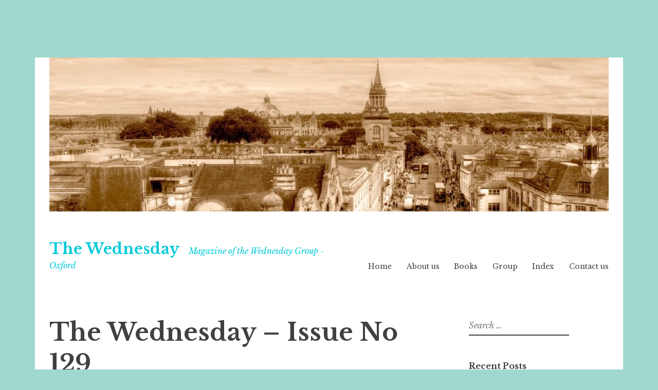

--- FILE ---
content_type: text/html; charset=UTF-8
request_url: https://www.thewednesdayoxford.com/2020/01/08/the-wednesday-issue-no-129/
body_size: 15585
content:
<!DOCTYPE html>
<html lang="en-GB">
<head>
<meta charset="UTF-8">
<meta name="viewport" content="width=device-width, initial-scale=1">
<link rel="profile" href="http://gmpg.org/xfn/11">
<link rel="pingback" href="https://www.thewednesdayoxford.com/xmlrpc.php">

<title>The Wednesday &#8211; Issue No 129 &#8211; The Wednesday</title>
<meta name='robots' content='max-image-preview:large' />
<link rel='dns-prefetch' href='//cdn.canvasjs.com' />
<link rel='dns-prefetch' href='//fonts.googleapis.com' />
<link rel="alternate" type="application/rss+xml" title="The Wednesday &raquo; Feed" href="https://www.thewednesdayoxford.com/feed/" />
<link rel="alternate" type="application/rss+xml" title="The Wednesday &raquo; Comments Feed" href="https://www.thewednesdayoxford.com/comments/feed/" />
<link rel="alternate" title="oEmbed (JSON)" type="application/json+oembed" href="https://www.thewednesdayoxford.com/wp-json/oembed/1.0/embed?url=https%3A%2F%2Fwww.thewednesdayoxford.com%2F2020%2F01%2F08%2Fthe-wednesday-issue-no-129%2F" />
<link rel="alternate" title="oEmbed (XML)" type="text/xml+oembed" href="https://www.thewednesdayoxford.com/wp-json/oembed/1.0/embed?url=https%3A%2F%2Fwww.thewednesdayoxford.com%2F2020%2F01%2F08%2Fthe-wednesday-issue-no-129%2F&#038;format=xml" />
<style id='wp-img-auto-sizes-contain-inline-css' type='text/css'>
img:is([sizes=auto i],[sizes^="auto," i]){contain-intrinsic-size:3000px 1500px}
/*# sourceURL=wp-img-auto-sizes-contain-inline-css */
</style>
<style id='wp-emoji-styles-inline-css' type='text/css'>

	img.wp-smiley, img.emoji {
		display: inline !important;
		border: none !important;
		box-shadow: none !important;
		height: 1em !important;
		width: 1em !important;
		margin: 0 0.07em !important;
		vertical-align: -0.1em !important;
		background: none !important;
		padding: 0 !important;
	}
/*# sourceURL=wp-emoji-styles-inline-css */
</style>
<style id='wp-block-library-inline-css' type='text/css'>
:root{
  --wp-block-synced-color:#7a00df;
  --wp-block-synced-color--rgb:122, 0, 223;
  --wp-bound-block-color:var(--wp-block-synced-color);
  --wp-editor-canvas-background:#ddd;
  --wp-admin-theme-color:#007cba;
  --wp-admin-theme-color--rgb:0, 124, 186;
  --wp-admin-theme-color-darker-10:#006ba1;
  --wp-admin-theme-color-darker-10--rgb:0, 107, 160.5;
  --wp-admin-theme-color-darker-20:#005a87;
  --wp-admin-theme-color-darker-20--rgb:0, 90, 135;
  --wp-admin-border-width-focus:2px;
}
@media (min-resolution:192dpi){
  :root{
    --wp-admin-border-width-focus:1.5px;
  }
}
.wp-element-button{
  cursor:pointer;
}

:root .has-very-light-gray-background-color{
  background-color:#eee;
}
:root .has-very-dark-gray-background-color{
  background-color:#313131;
}
:root .has-very-light-gray-color{
  color:#eee;
}
:root .has-very-dark-gray-color{
  color:#313131;
}
:root .has-vivid-green-cyan-to-vivid-cyan-blue-gradient-background{
  background:linear-gradient(135deg, #00d084, #0693e3);
}
:root .has-purple-crush-gradient-background{
  background:linear-gradient(135deg, #34e2e4, #4721fb 50%, #ab1dfe);
}
:root .has-hazy-dawn-gradient-background{
  background:linear-gradient(135deg, #faaca8, #dad0ec);
}
:root .has-subdued-olive-gradient-background{
  background:linear-gradient(135deg, #fafae1, #67a671);
}
:root .has-atomic-cream-gradient-background{
  background:linear-gradient(135deg, #fdd79a, #004a59);
}
:root .has-nightshade-gradient-background{
  background:linear-gradient(135deg, #330968, #31cdcf);
}
:root .has-midnight-gradient-background{
  background:linear-gradient(135deg, #020381, #2874fc);
}
:root{
  --wp--preset--font-size--normal:16px;
  --wp--preset--font-size--huge:42px;
}

.has-regular-font-size{
  font-size:1em;
}

.has-larger-font-size{
  font-size:2.625em;
}

.has-normal-font-size{
  font-size:var(--wp--preset--font-size--normal);
}

.has-huge-font-size{
  font-size:var(--wp--preset--font-size--huge);
}

.has-text-align-center{
  text-align:center;
}

.has-text-align-left{
  text-align:left;
}

.has-text-align-right{
  text-align:right;
}

.has-fit-text{
  white-space:nowrap !important;
}

#end-resizable-editor-section{
  display:none;
}

.aligncenter{
  clear:both;
}

.items-justified-left{
  justify-content:flex-start;
}

.items-justified-center{
  justify-content:center;
}

.items-justified-right{
  justify-content:flex-end;
}

.items-justified-space-between{
  justify-content:space-between;
}

.screen-reader-text{
  border:0;
  clip-path:inset(50%);
  height:1px;
  margin:-1px;
  overflow:hidden;
  padding:0;
  position:absolute;
  width:1px;
  word-wrap:normal !important;
}

.screen-reader-text:focus{
  background-color:#ddd;
  clip-path:none;
  color:#444;
  display:block;
  font-size:1em;
  height:auto;
  left:5px;
  line-height:normal;
  padding:15px 23px 14px;
  text-decoration:none;
  top:5px;
  width:auto;
  z-index:100000;
}
html :where(.has-border-color){
  border-style:solid;
}

html :where([style*=border-top-color]){
  border-top-style:solid;
}

html :where([style*=border-right-color]){
  border-right-style:solid;
}

html :where([style*=border-bottom-color]){
  border-bottom-style:solid;
}

html :where([style*=border-left-color]){
  border-left-style:solid;
}

html :where([style*=border-width]){
  border-style:solid;
}

html :where([style*=border-top-width]){
  border-top-style:solid;
}

html :where([style*=border-right-width]){
  border-right-style:solid;
}

html :where([style*=border-bottom-width]){
  border-bottom-style:solid;
}

html :where([style*=border-left-width]){
  border-left-style:solid;
}
html :where(img[class*=wp-image-]){
  height:auto;
  max-width:100%;
}
:where(figure){
  margin:0 0 1em;
}

html :where(.is-position-sticky){
  --wp-admin--admin-bar--position-offset:var(--wp-admin--admin-bar--height, 0px);
}

@media screen and (max-width:600px){
  html :where(.is-position-sticky){
    --wp-admin--admin-bar--position-offset:0px;
  }
}

/*# sourceURL=wp-block-library-inline-css */
</style><style id='global-styles-inline-css' type='text/css'>
:root{--wp--preset--aspect-ratio--square: 1;--wp--preset--aspect-ratio--4-3: 4/3;--wp--preset--aspect-ratio--3-4: 3/4;--wp--preset--aspect-ratio--3-2: 3/2;--wp--preset--aspect-ratio--2-3: 2/3;--wp--preset--aspect-ratio--16-9: 16/9;--wp--preset--aspect-ratio--9-16: 9/16;--wp--preset--color--black: #000000;--wp--preset--color--cyan-bluish-gray: #abb8c3;--wp--preset--color--white: #ffffff;--wp--preset--color--pale-pink: #f78da7;--wp--preset--color--vivid-red: #cf2e2e;--wp--preset--color--luminous-vivid-orange: #ff6900;--wp--preset--color--luminous-vivid-amber: #fcb900;--wp--preset--color--light-green-cyan: #7bdcb5;--wp--preset--color--vivid-green-cyan: #00d084;--wp--preset--color--pale-cyan-blue: #8ed1fc;--wp--preset--color--vivid-cyan-blue: #0693e3;--wp--preset--color--vivid-purple: #9b51e0;--wp--preset--gradient--vivid-cyan-blue-to-vivid-purple: linear-gradient(135deg,rgb(6,147,227) 0%,rgb(155,81,224) 100%);--wp--preset--gradient--light-green-cyan-to-vivid-green-cyan: linear-gradient(135deg,rgb(122,220,180) 0%,rgb(0,208,130) 100%);--wp--preset--gradient--luminous-vivid-amber-to-luminous-vivid-orange: linear-gradient(135deg,rgb(252,185,0) 0%,rgb(255,105,0) 100%);--wp--preset--gradient--luminous-vivid-orange-to-vivid-red: linear-gradient(135deg,rgb(255,105,0) 0%,rgb(207,46,46) 100%);--wp--preset--gradient--very-light-gray-to-cyan-bluish-gray: linear-gradient(135deg,rgb(238,238,238) 0%,rgb(169,184,195) 100%);--wp--preset--gradient--cool-to-warm-spectrum: linear-gradient(135deg,rgb(74,234,220) 0%,rgb(151,120,209) 20%,rgb(207,42,186) 40%,rgb(238,44,130) 60%,rgb(251,105,98) 80%,rgb(254,248,76) 100%);--wp--preset--gradient--blush-light-purple: linear-gradient(135deg,rgb(255,206,236) 0%,rgb(152,150,240) 100%);--wp--preset--gradient--blush-bordeaux: linear-gradient(135deg,rgb(254,205,165) 0%,rgb(254,45,45) 50%,rgb(107,0,62) 100%);--wp--preset--gradient--luminous-dusk: linear-gradient(135deg,rgb(255,203,112) 0%,rgb(199,81,192) 50%,rgb(65,88,208) 100%);--wp--preset--gradient--pale-ocean: linear-gradient(135deg,rgb(255,245,203) 0%,rgb(182,227,212) 50%,rgb(51,167,181) 100%);--wp--preset--gradient--electric-grass: linear-gradient(135deg,rgb(202,248,128) 0%,rgb(113,206,126) 100%);--wp--preset--gradient--midnight: linear-gradient(135deg,rgb(2,3,129) 0%,rgb(40,116,252) 100%);--wp--preset--font-size--small: 13px;--wp--preset--font-size--medium: 20px;--wp--preset--font-size--large: 36px;--wp--preset--font-size--x-large: 42px;--wp--preset--spacing--20: 0.44rem;--wp--preset--spacing--30: 0.67rem;--wp--preset--spacing--40: 1rem;--wp--preset--spacing--50: 1.5rem;--wp--preset--spacing--60: 2.25rem;--wp--preset--spacing--70: 3.38rem;--wp--preset--spacing--80: 5.06rem;--wp--preset--shadow--natural: 6px 6px 9px rgba(0, 0, 0, 0.2);--wp--preset--shadow--deep: 12px 12px 50px rgba(0, 0, 0, 0.4);--wp--preset--shadow--sharp: 6px 6px 0px rgba(0, 0, 0, 0.2);--wp--preset--shadow--outlined: 6px 6px 0px -3px rgb(255, 255, 255), 6px 6px rgb(0, 0, 0);--wp--preset--shadow--crisp: 6px 6px 0px rgb(0, 0, 0);}:where(.is-layout-flex){gap: 0.5em;}:where(.is-layout-grid){gap: 0.5em;}body .is-layout-flex{display: flex;}.is-layout-flex{flex-wrap: wrap;align-items: center;}.is-layout-flex > :is(*, div){margin: 0;}body .is-layout-grid{display: grid;}.is-layout-grid > :is(*, div){margin: 0;}:where(.wp-block-columns.is-layout-flex){gap: 2em;}:where(.wp-block-columns.is-layout-grid){gap: 2em;}:where(.wp-block-post-template.is-layout-flex){gap: 1.25em;}:where(.wp-block-post-template.is-layout-grid){gap: 1.25em;}.has-black-color{color: var(--wp--preset--color--black) !important;}.has-cyan-bluish-gray-color{color: var(--wp--preset--color--cyan-bluish-gray) !important;}.has-white-color{color: var(--wp--preset--color--white) !important;}.has-pale-pink-color{color: var(--wp--preset--color--pale-pink) !important;}.has-vivid-red-color{color: var(--wp--preset--color--vivid-red) !important;}.has-luminous-vivid-orange-color{color: var(--wp--preset--color--luminous-vivid-orange) !important;}.has-luminous-vivid-amber-color{color: var(--wp--preset--color--luminous-vivid-amber) !important;}.has-light-green-cyan-color{color: var(--wp--preset--color--light-green-cyan) !important;}.has-vivid-green-cyan-color{color: var(--wp--preset--color--vivid-green-cyan) !important;}.has-pale-cyan-blue-color{color: var(--wp--preset--color--pale-cyan-blue) !important;}.has-vivid-cyan-blue-color{color: var(--wp--preset--color--vivid-cyan-blue) !important;}.has-vivid-purple-color{color: var(--wp--preset--color--vivid-purple) !important;}.has-black-background-color{background-color: var(--wp--preset--color--black) !important;}.has-cyan-bluish-gray-background-color{background-color: var(--wp--preset--color--cyan-bluish-gray) !important;}.has-white-background-color{background-color: var(--wp--preset--color--white) !important;}.has-pale-pink-background-color{background-color: var(--wp--preset--color--pale-pink) !important;}.has-vivid-red-background-color{background-color: var(--wp--preset--color--vivid-red) !important;}.has-luminous-vivid-orange-background-color{background-color: var(--wp--preset--color--luminous-vivid-orange) !important;}.has-luminous-vivid-amber-background-color{background-color: var(--wp--preset--color--luminous-vivid-amber) !important;}.has-light-green-cyan-background-color{background-color: var(--wp--preset--color--light-green-cyan) !important;}.has-vivid-green-cyan-background-color{background-color: var(--wp--preset--color--vivid-green-cyan) !important;}.has-pale-cyan-blue-background-color{background-color: var(--wp--preset--color--pale-cyan-blue) !important;}.has-vivid-cyan-blue-background-color{background-color: var(--wp--preset--color--vivid-cyan-blue) !important;}.has-vivid-purple-background-color{background-color: var(--wp--preset--color--vivid-purple) !important;}.has-black-border-color{border-color: var(--wp--preset--color--black) !important;}.has-cyan-bluish-gray-border-color{border-color: var(--wp--preset--color--cyan-bluish-gray) !important;}.has-white-border-color{border-color: var(--wp--preset--color--white) !important;}.has-pale-pink-border-color{border-color: var(--wp--preset--color--pale-pink) !important;}.has-vivid-red-border-color{border-color: var(--wp--preset--color--vivid-red) !important;}.has-luminous-vivid-orange-border-color{border-color: var(--wp--preset--color--luminous-vivid-orange) !important;}.has-luminous-vivid-amber-border-color{border-color: var(--wp--preset--color--luminous-vivid-amber) !important;}.has-light-green-cyan-border-color{border-color: var(--wp--preset--color--light-green-cyan) !important;}.has-vivid-green-cyan-border-color{border-color: var(--wp--preset--color--vivid-green-cyan) !important;}.has-pale-cyan-blue-border-color{border-color: var(--wp--preset--color--pale-cyan-blue) !important;}.has-vivid-cyan-blue-border-color{border-color: var(--wp--preset--color--vivid-cyan-blue) !important;}.has-vivid-purple-border-color{border-color: var(--wp--preset--color--vivid-purple) !important;}.has-vivid-cyan-blue-to-vivid-purple-gradient-background{background: var(--wp--preset--gradient--vivid-cyan-blue-to-vivid-purple) !important;}.has-light-green-cyan-to-vivid-green-cyan-gradient-background{background: var(--wp--preset--gradient--light-green-cyan-to-vivid-green-cyan) !important;}.has-luminous-vivid-amber-to-luminous-vivid-orange-gradient-background{background: var(--wp--preset--gradient--luminous-vivid-amber-to-luminous-vivid-orange) !important;}.has-luminous-vivid-orange-to-vivid-red-gradient-background{background: var(--wp--preset--gradient--luminous-vivid-orange-to-vivid-red) !important;}.has-very-light-gray-to-cyan-bluish-gray-gradient-background{background: var(--wp--preset--gradient--very-light-gray-to-cyan-bluish-gray) !important;}.has-cool-to-warm-spectrum-gradient-background{background: var(--wp--preset--gradient--cool-to-warm-spectrum) !important;}.has-blush-light-purple-gradient-background{background: var(--wp--preset--gradient--blush-light-purple) !important;}.has-blush-bordeaux-gradient-background{background: var(--wp--preset--gradient--blush-bordeaux) !important;}.has-luminous-dusk-gradient-background{background: var(--wp--preset--gradient--luminous-dusk) !important;}.has-pale-ocean-gradient-background{background: var(--wp--preset--gradient--pale-ocean) !important;}.has-electric-grass-gradient-background{background: var(--wp--preset--gradient--electric-grass) !important;}.has-midnight-gradient-background{background: var(--wp--preset--gradient--midnight) !important;}.has-small-font-size{font-size: var(--wp--preset--font-size--small) !important;}.has-medium-font-size{font-size: var(--wp--preset--font-size--medium) !important;}.has-large-font-size{font-size: var(--wp--preset--font-size--large) !important;}.has-x-large-font-size{font-size: var(--wp--preset--font-size--x-large) !important;}
/*# sourceURL=global-styles-inline-css */
</style>
<style id='core-block-supports-inline-css' type='text/css'>
/**
 * Core styles: block-supports
 */

/*# sourceURL=core-block-supports-inline-css */
</style>

<style id='classic-theme-styles-inline-css' type='text/css'>
/**
 * These rules are needed for backwards compatibility.
 * They should match the button element rules in the base theme.json file.
 */
.wp-block-button__link {
	color: #ffffff;
	background-color: #32373c;
	border-radius: 9999px; /* 100% causes an oval, but any explicit but really high value retains the pill shape. */

	/* This needs a low specificity so it won't override the rules from the button element if defined in theme.json. */
	box-shadow: none;
	text-decoration: none;

	/* The extra 2px are added to size solids the same as the outline versions.*/
	padding: calc(0.667em + 2px) calc(1.333em + 2px);

	font-size: 1.125em;
}

.wp-block-file__button {
	background: #32373c;
	color: #ffffff;
	text-decoration: none;
}

/*# sourceURL=/wp-includes/css/classic-themes.css */
</style>
<link rel='stylesheet' id='ssb-front-css-css' href='https://www.thewednesdayoxford.com/wp-content/plugins/simple-social-buttons/assets/css/front.css?ver=6.2.0' type='text/css' media='all' />
<link rel='stylesheet' id='dashicons-css' href='https://www.thewednesdayoxford.com/wp-includes/css/dashicons.css?ver=6.9' type='text/css' media='all' />
<link rel='stylesheet' id='admin-bar-css' href='https://www.thewednesdayoxford.com/wp-includes/css/admin-bar.css?ver=6.9' type='text/css' media='all' />
<style id='admin-bar-inline-css' type='text/css'>

    .canvasjs-chart-credit{
        display: none !important;
    }
    #vtrtsFreeChart canvas {
    border-radius: 6px;
}

.vtrts-free-adminbar-weekly-title {
    font-weight: bold;
    font-size: 14px;
    color: #fff;
    margin-bottom: 6px;
}

        #wpadminbar #wp-admin-bar-vtrts_free_top_button .ab-icon:before {
            content: "\f185";
            color: #1DAE22;
            top: 3px;
        }
    #wp-admin-bar-vtrts_pro_top_button .ab-item {
        min-width: 180px;
    }
    .vtrts-free-adminbar-dropdown {
        min-width: 420px ;
        padding: 18px 18px 12px 18px;
        background: #23282d;
        color: #fff;
        border-radius: 8px;
        box-shadow: 0 4px 24px rgba(0,0,0,0.15);
        margin-top: 10px;
    }
    .vtrts-free-adminbar-grid {
        display: grid;
        grid-template-columns: 1fr 1fr;
        gap: 18px 18px; /* row-gap column-gap */
        margin-bottom: 18px;
    }
    .vtrts-free-adminbar-card {
        background: #2c3338;
        border-radius: 8px;
        padding: 18px 18px 12px 18px;
        box-shadow: 0 2px 8px rgba(0,0,0,0.07);
        display: flex;
        flex-direction: column;
        align-items: flex-start;
    }
    /* Extra margin for the right column */
    .vtrts-free-adminbar-card:nth-child(2),
    .vtrts-free-adminbar-card:nth-child(4) {
        margin-left: 10px !important;
        padding-left: 10px !important;
                padding-top: 6px !important;

        margin-right: 10px !important;
        padding-right : 10px !important;
        margin-top: 10px !important;
    }
    .vtrts-free-adminbar-card:nth-child(1),
    .vtrts-free-adminbar-card:nth-child(3) {
        margin-left: 10px !important;
        padding-left: 10px !important;
                padding-top: 6px !important;

        margin-top: 10px !important;
                padding-right : 10px !important;

    }
    /* Extra margin for the bottom row */
    .vtrts-free-adminbar-card:nth-child(3),
    .vtrts-free-adminbar-card:nth-child(4) {
        margin-top: 6px !important;
        padding-top: 6px !important;
        margin-top: 10px !important;
    }
    .vtrts-free-adminbar-card-title {
        font-size: 14px;
        font-weight: 800;
        margin-bottom: 6px;
        color: #fff;
    }
    .vtrts-free-adminbar-card-value {
        font-size: 22px;
        font-weight: bold;
        color: #1DAE22;
        margin-bottom: 4px;
    }
    .vtrts-free-adminbar-card-sub {
        font-size: 12px;
        color: #aaa;
    }
    .vtrts-free-adminbar-btn-wrap {
        text-align: center;
        margin-top: 8px;
    }

    #wp-admin-bar-vtrts_free_top_button .ab-item{
    min-width: 80px !important;
        padding: 0px !important;
    .vtrts-free-adminbar-btn {
        display: inline-block;
        background: #1DAE22;
        color: #fff !important;
        font-weight: bold;
        padding: 8px 28px;
        border-radius: 6px;
        text-decoration: none;
        font-size: 15px;
        transition: background 0.2s;
        margin-top: 8px;
    }
    .vtrts-free-adminbar-btn:hover {
        background: #15991b;
        color: #fff !important;
    }

    .vtrts-free-adminbar-dropdown-wrap { min-width: 0; padding: 0; }
    #wpadminbar #wp-admin-bar-vtrts_free_top_button .vtrts-free-adminbar-dropdown { display: none; position: absolute; left: 0; top: 100%; z-index: 99999; }
    #wpadminbar #wp-admin-bar-vtrts_free_top_button:hover .vtrts-free-adminbar-dropdown { display: block; }
    
        .ab-empty-item #wp-admin-bar-vtrts_free_top_button-default .ab-empty-item{
    height:0px !important;
    padding :0px !important;
     }
            #wpadminbar .quicklinks .ab-empty-item{
        padding:0px !important;
    }
    .vtrts-free-adminbar-dropdown {
    min-width: 420px;
    padding: 18px 18px 12px 18px;
    background: #23282d;
    color: #fff;
    border-radius: 12px; /* more rounded */
    box-shadow: 0 8px 32px rgba(0,0,0,0.25); /* deeper shadow */
    margin-top: 10px;
}

.vtrts-free-adminbar-btn-wrap {
    text-align: center;
    margin-top: 18px; /* more space above */
}

.vtrts-free-adminbar-btn {
    display: inline-block;
    background: #1DAE22;
    color: #fff !important;
    font-weight: bold;
    padding: 5px 22px;
    border-radius: 8px;
    text-decoration: none;
    font-size: 17px;
    transition: background 0.2s, box-shadow 0.2s;
    margin-top: 8px;
    box-shadow: 0 2px 8px rgba(29,174,34,0.15);
    text-align: center;
    line-height: 1.6;
    
}
.vtrts-free-adminbar-btn:hover {
    background: #15991b;
    color: #fff !important;
    box-shadow: 0 4px 16px rgba(29,174,34,0.25);
}
    


/*# sourceURL=admin-bar-inline-css */
</style>
<link rel='stylesheet' id='libre-style-css' href='https://www.thewednesdayoxford.com/wp-content/themes/libre/style.css?ver=6.9' type='text/css' media='all' />
<link rel='stylesheet' id='libre-libre-css' href='https://fonts.googleapis.com/css?family=Libre+Baskerville%3A400%2C400italic%2C700&#038;subset=latin%2Clatin-ext' type='text/css' media='all' />
<script type="text/javascript" id="ahc_front_js-js-extra">
/* <![CDATA[ */
var ahc_ajax_front = {"ajax_url":"https://www.thewednesdayoxford.com/wp-admin/admin-ajax.php","plugin_url":"https://www.thewednesdayoxford.com/wp-content/plugins/visitors-traffic-real-time-statistics/","page_id":"883","page_title":"The Wednesday \u2013 Issue No 129","post_type":"post"};
//# sourceURL=ahc_front_js-js-extra
/* ]]> */
</script>
<script type="text/javascript" src="https://www.thewednesdayoxford.com/wp-content/plugins/visitors-traffic-real-time-statistics/js/front.js?ver=6.9" id="ahc_front_js-js"></script>
<script type="text/javascript" src="https://www.thewednesdayoxford.com/wp-includes/js/jquery/jquery.js?ver=3.7.1" id="jquery-core-js"></script>
<script type="text/javascript" src="https://www.thewednesdayoxford.com/wp-includes/js/jquery/jquery-migrate.js?ver=3.4.1" id="jquery-migrate-js"></script>
<link rel="https://api.w.org/" href="https://www.thewednesdayoxford.com/wp-json/" /><link rel="alternate" title="JSON" type="application/json" href="https://www.thewednesdayoxford.com/wp-json/wp/v2/posts/883" /><link rel="EditURI" type="application/rsd+xml" title="RSD" href="https://www.thewednesdayoxford.com/xmlrpc.php?rsd" />
<meta name="generator" content="WordPress 6.9" />
<link rel="canonical" href="https://www.thewednesdayoxford.com/2020/01/08/the-wednesday-issue-no-129/" />
<link rel='shortlink' href='https://www.thewednesdayoxford.com/?p=883' />
<style type="text/css" id="simple-css-output">.entry-meta .byline{visibility:hidden}</style> <style media="screen">

		.simplesocialbuttons.simplesocialbuttons_inline .ssb-fb-like, .simplesocialbuttons.simplesocialbuttons_inline amp-facebook-like {
	  margin: ;
	}
		 /*inline margin*/
	
	
	
	
	
	
			 .simplesocialbuttons.simplesocialbuttons_inline.simplesocial-simple-icons button{
		 margin: ;
	 }

			 /*margin-digbar*/

	
	
	
	
	
	
	
</style>

<!-- Open Graph Meta Tags generated by Simple Social Buttons 6.2.0 -->
<meta property="og:title" content="The Wednesday &#8211; Issue No 129 - The Wednesday" />
<meta property="og:type" content="article" />
<meta property="og:url" content="https://www.thewednesdayoxford.com/2020/01/08/the-wednesday-issue-no-129/" />
<meta property="og:site_name" content="The Wednesday" />
<meta name="twitter:card" content="summary_large_image" />
<meta name="twitter:title" content="The Wednesday &#8211; Issue No 129 - The Wednesday" />
<!-- Analytics by WP Statistics - https://wp-statistics.com -->
<style type="text/css">.recentcomments a{display:inline !important;padding:0 !important;margin:0 !important;}</style>	<style type="text/css">
			.site-title a,
		.site-description {
			color: #06cad8;
		}
		</style>
	<style type="text/css" id="custom-background-css">
body.custom-background { background-color: #a0d8cf; }
</style>
	<link rel="icon" href="https://www.thewednesdayoxford.com/wp-content/uploads/2019/03/cropped-cropped-Philo-cave-1-32x32.jpg" sizes="32x32" />
<link rel="icon" href="https://www.thewednesdayoxford.com/wp-content/uploads/2019/03/cropped-cropped-Philo-cave-1-192x192.jpg" sizes="192x192" />
<link rel="apple-touch-icon" href="https://www.thewednesdayoxford.com/wp-content/uploads/2019/03/cropped-cropped-Philo-cave-1-180x180.jpg" />
<meta name="msapplication-TileImage" content="https://www.thewednesdayoxford.com/wp-content/uploads/2019/03/cropped-cropped-Philo-cave-1-270x270.jpg" />
		<style type="text/css" id="wp-custom-css">
			.entry-meta .byline{visibility:hidden}		</style>
		<link rel='stylesheet' id='pdfemb_embed_pdf_css-css' href='https://www.thewednesdayoxford.com/wp-content/plugins/pdf-embedder/assets/css/pdfemb.css?ver=1766946464' type='text/css' media='all' />
</head>

<body class="wp-singular post-template-default single single-post postid-883 single-format-standard custom-background wp-theme-libre singular">
<div id="page" class="hfeed site">
	<a class="skip-link screen-reader-text" href="#content">Skip to content</a>
		<a href="https://www.thewednesdayoxford.com/" rel="home">
		<img src="https://www.thewednesdayoxford.com/wp-content/uploads/2019/03/cropped-Oxford.jpg" width="1088" height="300" alt="" class="custom-header">
	</a>
		<header id="masthead" class="site-header" role="banner">
		<div class="site-branding">
										<p class="site-title"><a href="https://www.thewednesdayoxford.com/" rel="home">The Wednesday</a></p>
								<p class="site-description">Magazine of the Wednesday Group -Oxford</p>
					</div><!-- .site-branding -->

		<nav id="site-navigation" class="main-navigation" role="navigation">
			<button class="menu-toggle" aria-controls="primary-menu" aria-expanded="false">Menu</button>
			<div class="menu-home-container"><ul id="primary-menu" class="menu"><li id="menu-item-606" class="menu-item menu-item-type-custom menu-item-object-custom menu-item-home menu-item-606"><a href="https://www.thewednesdayoxford.com">Home</a></li>
<li id="menu-item-607" class="menu-item menu-item-type-post_type menu-item-object-page menu-item-607"><a href="https://www.thewednesdayoxford.com/about-us/">About us</a></li>
<li id="menu-item-647" class="menu-item menu-item-type-post_type menu-item-object-page menu-item-647"><a href="https://www.thewednesdayoxford.com/the-wednesday-books/">Books</a></li>
<li id="menu-item-644" class="menu-item menu-item-type-post_type menu-item-object-page menu-item-644"><a href="https://www.thewednesdayoxford.com/the-wednesday-group/">Group</a></li>
<li id="menu-item-699" class="menu-item menu-item-type-post_type menu-item-object-page menu-item-699"><a href="https://www.thewednesdayoxford.com/index-of-issues/">Index</a></li>
<li id="menu-item-1042" class="menu-item menu-item-type-post_type menu-item-object-page menu-item-1042"><a href="https://www.thewednesdayoxford.com/contact-us/">Contact us</a></li>
</ul></div>		</nav><!-- #site-navigation -->

	</header><!-- #masthead -->

	<div id="content" class="site-content">

	<div id="primary" class="content-area">
		<main id="main" class="site-main" role="main">

		
			
<article id="post-883" class="post-883 post type-post status-publish format-standard hentry category-the-wednesday-2020">
	<header class="entry-header">
		<h1 class="entry-title">The Wednesday &#8211; Issue No 129</h1>
		<div class="entry-meta">
			<span class="posted-on">Posted on <a href="https://www.thewednesdayoxford.com/2020/01/08/the-wednesday-issue-no-129/" rel="bookmark"><time class="entry-date published" datetime="2020-01-08T00:01:56+00:00">8 January 2020</time><time class="updated" datetime="2024-07-11T16:51:23+00:00">11 July 2024</time></a></span><span class="byline"> by <span class="author vcard"><a class="url fn n" href="https://www.thewednesdayoxford.com/author/thewednesdayoxford_p4joqs/">thewednesdayoxford_p4joqs</a></span></span>		</div><!-- .entry-meta -->
	</header><!-- .entry-header -->

	<div class="entry-content">
		<a href="https://www.thewednesdayoxford.com/wp-content/uploads/2020/01/Wed-129.pdf" class="pdfemb-viewer" style="" data-width="max" data-height="max" data-toolbar="bottom" data-toolbar-fixed="on">Wed 129</a>
<div class="simplesocialbuttons simplesocial-simple-icons simplesocialbuttons_inline simplesocialbuttons-align-left post-883 post  simplesocialbuttons-inline-no-animation">
<div class="fb-like ssb-fb-like" aria-label="Facebook Like" data-href="https://www.thewednesdayoxford.com/2020/01/08/the-wednesday-issue-no-129/" data-layout="button_count" data-action="like" data-size="small" data-show-faces="false" data-share="false"></div>
 <button  onClick="javascript:window.print();return false;" aria-label="Print The Post" class=" ssb_print-icon simplesocial-email-share"  rel="nofollow"  target="_blank" >
								<span class="icon"> <svg xmlns="http://www.w3.org/2000/svg" xmlns:xlink="http://www.w3.org/1999/xlink" version="1.1" id="Layer_1" x="0px" y="0px" width="16px" height="13.7px" viewBox="-1296.9 1876.4 16 13.7" enable-background="new -1296.9 1876.4 16 13.7" xml:space="preserve"><g>
								<path fill="#FFFFFF" d="M-1288.9,1879.7c2.3,0,4.6,0,6.9,0c0.4,0,0.7,0.1,0.9,0.5c0.1,0.2,0.1,0.4,0.1,0.6c0,1.7,0,3.4,0,5.1   c0,0.7-0.4,1.1-1.1,1c-0.6,0-1.2,0-1.8,0c-0.1,0-0.2,0-0.2,0.2c0,0.7,0,1.4,0,2c0,0.6-0.4,1-1,1c-0.1,0-0.3,0-0.4,0   c-2.5,0-4.9,0-7.4,0c-0.3,0-0.5,0-0.8-0.1c-0.3-0.2-0.5-0.5-0.5-0.9c0-0.7,0-1.4,0-2c0-0.2-0.1-0.2-0.2-0.2c-0.6,0-1.2,0-1.7,0   c-0.7,0-1-0.4-1-1c0-1.7,0-3.4,0-5.1c0-0.4,0.2-0.8,0.6-0.9c0.2-0.1,0.3-0.1,0.5-0.1C-1293.5,1879.7-1291.2,1879.7-1288.9,1879.7z    M-1288.9,1884.9C-1288.9,1884.9-1288.9,1884.9-1288.9,1884.9c-1.4,0-2.8,0-4.2,0c-0.1,0-0.2,0-0.2,0.2c0,0.3,0,0.7,0,1   c0,1,0,2,0,3c0,0.3,0.1,0.4,0.4,0.4c2.5,0,5.1,0,7.6,0c0.1,0,0.3,0,0.4,0c0.2,0,0.3-0.2,0.3-0.3c0-1.3,0-2.7,0-4   c0-0.2,0-0.2-0.2-0.2C-1286.1,1884.9-1287.5,1884.9-1288.9,1884.9z M-1284.2,1882.4c0.4,0,0.7-0.3,0.7-0.7c0-0.4-0.3-0.7-0.8-0.7   c-0.4,0-0.7,0.3-0.7,0.7C-1284.9,1882.1-1284.6,1882.4-1284.2,1882.4z"/>
								<path fill="#FFFFFF" d="M-1283.9,1879c-0.2,0-0.4,0-0.5,0c-3.1,0-6.2,0-9.3,0c-0.1,0-0.2,0-0.2-0.2c0-0.5,0-1,0-1.5   c0-0.5,0.4-1,0.9-1c0.1,0,0.2,0,0.3,0c2.6,0,5.2,0,7.8,0c0.6,0,1,0.4,1,1c0,0.5,0,0.9,0,1.4   C-1283.9,1878.9-1283.9,1879-1283.9,1879z"/>
								<path fill="#FFFFFF" d="M-1291.9,1886.9c0-0.2,0-0.4,0-0.6c2,0,4,0,6,0c0,0.2,0,0.4,0,0.6   C-1287.9,1886.9-1289.9,1886.9-1291.9,1886.9z"/>
								<path fill="#FFFFFF" d="M-1289.6,1888.2c-0.7,0-1.4,0-2.1,0c-0.1,0-0.2,0-0.2-0.2c0-0.1,0-0.2,0-0.3c0-0.1,0-0.2,0.2-0.2   c0.1,0,0.2,0,0.3,0c1.3,0,2.6,0,3.9,0c0.3,0,0.3,0,0.3,0.3c0,0.4,0,0.4-0.4,0.4C-1288.3,1888.2-1288.9,1888.2-1289.6,1888.2   C-1289.6,1888.2-1289.6,1888.2-1289.6,1888.2z"/>
								</g></svg></span>
								<span class="simplesocialtxt">Print</span>
								</button>
 <button  onClick="javascript:window.location.href = this.dataset.href;return false;" class="ssb_email-icon simplesocial-email-share" aria-label="Share through Email"  rel="nofollow"  target="_blank"  data-href="mailto:?subject=The Wednesday %E2%80%93 Issue No 129&body=https://www.thewednesdayoxford.com/2020/01/08/the-wednesday-issue-no-129/">
								<span class="icon"> <svg version="1.1" id="Layer_1" xmlns="http://www.w3.org/2000/svg" xmlns:xlink="http://www.w3.org/1999/xlink" x="0px" y="0px" width="16px" height="11.9px" viewBox="-1214.1 1563.9 16 11.9" enable-background="new -1214.1 1563.9 16 11.9" xml:space="preserve">
								<path  d="M-1214.1,1565.2v1l8,4l8-4v-1c0-0.7-0.6-1.3-1.3-1.3h-13.4C-1213.5,1563.9-1214.1,1564.4-1214.1,1565.2z M-1214.1,1567.4v7.1c0,0.7,0.6,1.3,1.3,1.3h13.4c0.7,0,1.3-0.6,1.3-1.3v-7.1l-8,4L-1214.1,1567.4z"/> </svg> </span>
								<span class="simplesocialtxt">Email</span>
								</button>
<button class="ssb_tweet-icon"  rel="nofollow"  target="_blank"  aria-label="Twitter Share" data-href="https://twitter.com/intent/tweet?text=The Wednesday %E2%80%93 Issue No 129&url=https://www.thewednesdayoxford.com/2020/01/08/the-wednesday-issue-no-129/" onClick="javascript:window.open(this.dataset.href, '', 'menubar=no,toolbar=no,resizable=yes,scrollbars=yes,height=600,width=600');return false;">
						<span class="icon"><svg viewBox="0 0 16 14" fill="none" xmlns="http://www.w3.org/2000/svg"><path d="M4.9 0H0L5.782 7.7098L0.315 14H2.17L6.6416 8.8557L10.5 14H15.4L9.3744 5.9654L14.56 0H12.705L8.5148 4.8202L4.9 0ZM11.2 12.6L2.8 1.4H4.2L12.6 12.6H11.2Z" fill="#fff"/></svg></span><i class="simplesocialtxt">Post </i></button>
</div>
			</div><!-- .entry-content -->

	<footer class="entry-footer">
		<span class="cat-links">Posted in <a href="https://www.thewednesdayoxford.com/category/the-wednesday-2020/" rel="category tag">The Wednesday 2020</a></span>	</footer><!-- .entry-footer -->
</article><!-- #post-## -->


			
	<nav class="navigation post-navigation" aria-label="Posts">
		<h2 class="screen-reader-text">Post navigation</h2>
		<div class="nav-links"><div class="nav-previous"><a href="https://www.thewednesdayoxford.com/2020/01/01/the-wednesday-issue-no-128/" rel="prev"><span class="meta-nav">Previous Post</span> The Wednesday &#8211; Issue No 128</a></div><div class="nav-next"><a href="https://www.thewednesdayoxford.com/2020/01/15/the-wednesday-issue-no-130/" rel="next"><span class="meta-nav">Next Post</span> The Wednesday &#8211; Issue No 130</a></div></div>
	</nav>
			
		
		</main><!-- #main -->
	</div><!-- #primary -->


<div id="secondary" class="widget-area" role="complementary">
	<aside id="search-2" class="widget widget_search"><form role="search" method="get" class="search-form" action="https://www.thewednesdayoxford.com/">
				<label>
					<span class="screen-reader-text">Search for:</span>
					<input type="search" class="search-field" placeholder="Search &hellip;" value="" name="s" />
				</label>
				<input type="submit" class="search-submit" value="Search" />
			</form></aside>
		<aside id="recent-posts-2" class="widget widget_recent_entries">
		<h2 class="widget-title">Recent Posts</h2>
		<ul>
											<li>
					<a href="https://www.thewednesdayoxford.com/2025/12/03/the-wednesday-issue-no-209/">The Wednesday &#8211; Issue No 209</a>
									</li>
											<li>
					<a href="https://www.thewednesdayoxford.com/2025/11/05/the-wednesday-issue-no-208/">The Wednesday &#8211; Issue No 208</a>
									</li>
											<li>
					<a href="https://www.thewednesdayoxford.com/2025/10/01/the-wednesday-issue-no-207/">The Wednesday &#8211; Issue No 207</a>
									</li>
											<li>
					<a href="https://www.thewednesdayoxford.com/2025/09/03/the-wednesday-issue-no-206/">The Wednesday &#8211; Issue No 206</a>
									</li>
											<li>
					<a href="https://www.thewednesdayoxford.com/2025/08/06/the-wednesday-issue-no-205/">The Wednesday &#8211; Issue No 205</a>
									</li>
											<li>
					<a href="https://www.thewednesdayoxford.com/2025/07/02/the-wednesday-issue-no-204/">The Wednesday &#8211; Issue No 204</a>
									</li>
											<li>
					<a href="https://www.thewednesdayoxford.com/2025/06/04/the-wednesday-issue-no-203/">The Wednesday &#8211; Issue No 203</a>
									</li>
											<li>
					<a href="https://www.thewednesdayoxford.com/2025/05/07/the-wednesday-issue-no-202/">The Wednesday &#8211; Issue No 202</a>
									</li>
											<li>
					<a href="https://www.thewednesdayoxford.com/2025/04/02/the-wednesday-issue-no-201/">The Wednesday &#8211; Issue No 201</a>
									</li>
											<li>
					<a href="https://www.thewednesdayoxford.com/2025/03/05/the-wednesday-issue-no-200/">The Wednesday &#8211; Issue No 200</a>
									</li>
					</ul>

		</aside><aside id="recent-comments-2" class="widget widget_recent_comments"><h2 class="widget-title">Recent Comments</h2><ul id="recentcomments"></ul></aside><aside id="archives-2" class="widget widget_archive"><h2 class="widget-title">Archives</h2>		<label class="screen-reader-text" for="archives-dropdown-2">Archives</label>
		<select id="archives-dropdown-2" name="archive-dropdown">
			
			<option value="">Select Month</option>
				<option value='https://www.thewednesdayoxford.com/2025/12/'> December 2025 &nbsp;(1)</span></option>
	<option value='https://www.thewednesdayoxford.com/2025/11/'> November 2025 &nbsp;(1)</span></option>
	<option value='https://www.thewednesdayoxford.com/2025/10/'> October 2025 &nbsp;(1)</span></option>
	<option value='https://www.thewednesdayoxford.com/2025/09/'> September 2025 &nbsp;(1)</span></option>
	<option value='https://www.thewednesdayoxford.com/2025/08/'> August 2025 &nbsp;(1)</span></option>
	<option value='https://www.thewednesdayoxford.com/2025/07/'> July 2025 &nbsp;(1)</span></option>
	<option value='https://www.thewednesdayoxford.com/2025/06/'> June 2025 &nbsp;(1)</span></option>
	<option value='https://www.thewednesdayoxford.com/2025/05/'> May 2025 &nbsp;(1)</span></option>
	<option value='https://www.thewednesdayoxford.com/2025/04/'> April 2025 &nbsp;(1)</span></option>
	<option value='https://www.thewednesdayoxford.com/2025/03/'> March 2025 &nbsp;(1)</span></option>
	<option value='https://www.thewednesdayoxford.com/2025/02/'> February 2025 &nbsp;(1)</span></option>
	<option value='https://www.thewednesdayoxford.com/2025/01/'> January 2025 &nbsp;(1)</span></option>
	<option value='https://www.thewednesdayoxford.com/2024/12/'> December 2024 &nbsp;(1)</span></option>
	<option value='https://www.thewednesdayoxford.com/2024/11/'> November 2024 &nbsp;(1)</span></option>
	<option value='https://www.thewednesdayoxford.com/2024/10/'> October 2024 &nbsp;(1)</span></option>
	<option value='https://www.thewednesdayoxford.com/2024/09/'> September 2024 &nbsp;(1)</span></option>
	<option value='https://www.thewednesdayoxford.com/2024/08/'> August 2024 &nbsp;(1)</span></option>
	<option value='https://www.thewednesdayoxford.com/2024/07/'> July 2024 &nbsp;(1)</span></option>
	<option value='https://www.thewednesdayoxford.com/2024/06/'> June 2024 &nbsp;(1)</span></option>
	<option value='https://www.thewednesdayoxford.com/2024/05/'> May 2024 &nbsp;(1)</span></option>
	<option value='https://www.thewednesdayoxford.com/2024/04/'> April 2024 &nbsp;(1)</span></option>
	<option value='https://www.thewednesdayoxford.com/2024/03/'> March 2024 &nbsp;(1)</span></option>
	<option value='https://www.thewednesdayoxford.com/2024/02/'> February 2024 &nbsp;(1)</span></option>
	<option value='https://www.thewednesdayoxford.com/2024/01/'> January 2024 &nbsp;(1)</span></option>
	<option value='https://www.thewednesdayoxford.com/2023/12/'> December 2023 &nbsp;(1)</span></option>
	<option value='https://www.thewednesdayoxford.com/2023/11/'> November 2023 &nbsp;(1)</span></option>
	<option value='https://www.thewednesdayoxford.com/2023/10/'> October 2023 &nbsp;(1)</span></option>
	<option value='https://www.thewednesdayoxford.com/2023/09/'> September 2023 &nbsp;(1)</span></option>
	<option value='https://www.thewednesdayoxford.com/2023/08/'> August 2023 &nbsp;(1)</span></option>
	<option value='https://www.thewednesdayoxford.com/2023/07/'> July 2023 &nbsp;(1)</span></option>
	<option value='https://www.thewednesdayoxford.com/2023/06/'> June 2023 &nbsp;(1)</span></option>
	<option value='https://www.thewednesdayoxford.com/2023/05/'> May 2023 &nbsp;(1)</span></option>
	<option value='https://www.thewednesdayoxford.com/2023/04/'> April 2023 &nbsp;(1)</span></option>
	<option value='https://www.thewednesdayoxford.com/2023/03/'> March 2023 &nbsp;(1)</span></option>
	<option value='https://www.thewednesdayoxford.com/2023/02/'> February 2023 &nbsp;(1)</span></option>
	<option value='https://www.thewednesdayoxford.com/2023/01/'> January 2023 &nbsp;(1)</span></option>
	<option value='https://www.thewednesdayoxford.com/2022/12/'> December 2022 &nbsp;(1)</span></option>
	<option value='https://www.thewednesdayoxford.com/2022/11/'> November 2022 &nbsp;(1)</span></option>
	<option value='https://www.thewednesdayoxford.com/2022/10/'> October 2022 &nbsp;(1)</span></option>
	<option value='https://www.thewednesdayoxford.com/2022/09/'> September 2022 &nbsp;(1)</span></option>
	<option value='https://www.thewednesdayoxford.com/2022/08/'> August 2022 &nbsp;(1)</span></option>
	<option value='https://www.thewednesdayoxford.com/2022/07/'> July 2022 &nbsp;(2)</span></option>
	<option value='https://www.thewednesdayoxford.com/2022/06/'> June 2022 &nbsp;(1)</span></option>
	<option value='https://www.thewednesdayoxford.com/2022/05/'> May 2022 &nbsp;(1)</span></option>
	<option value='https://www.thewednesdayoxford.com/2022/04/'> April 2022 &nbsp;(1)</span></option>
	<option value='https://www.thewednesdayoxford.com/2022/03/'> March 2022 &nbsp;(1)</span></option>
	<option value='https://www.thewednesdayoxford.com/2022/02/'> February 2022 &nbsp;(1)</span></option>
	<option value='https://www.thewednesdayoxford.com/2022/01/'> January 2022 &nbsp;(1)</span></option>
	<option value='https://www.thewednesdayoxford.com/2021/12/'> December 2021 &nbsp;(1)</span></option>
	<option value='https://www.thewednesdayoxford.com/2021/11/'> November 2021 &nbsp;(1)</span></option>
	<option value='https://www.thewednesdayoxford.com/2021/10/'> October 2021 &nbsp;(1)</span></option>
	<option value='https://www.thewednesdayoxford.com/2021/09/'> September 2021 &nbsp;(1)</span></option>
	<option value='https://www.thewednesdayoxford.com/2021/08/'> August 2021 &nbsp;(1)</span></option>
	<option value='https://www.thewednesdayoxford.com/2021/07/'> July 2021 &nbsp;(1)</span></option>
	<option value='https://www.thewednesdayoxford.com/2021/06/'> June 2021 &nbsp;(1)</span></option>
	<option value='https://www.thewednesdayoxford.com/2021/05/'> May 2021 &nbsp;(1)</span></option>
	<option value='https://www.thewednesdayoxford.com/2021/04/'> April 2021 &nbsp;(1)</span></option>
	<option value='https://www.thewednesdayoxford.com/2021/03/'> March 2021 &nbsp;(1)</span></option>
	<option value='https://www.thewednesdayoxford.com/2021/02/'> February 2021 &nbsp;(1)</span></option>
	<option value='https://www.thewednesdayoxford.com/2021/01/'> January 2021 &nbsp;(1)</span></option>
	<option value='https://www.thewednesdayoxford.com/2020/12/'> December 2020 &nbsp;(1)</span></option>
	<option value='https://www.thewednesdayoxford.com/2020/11/'> November 2020 &nbsp;(1)</span></option>
	<option value='https://www.thewednesdayoxford.com/2020/10/'> October 2020 &nbsp;(1)</span></option>
	<option value='https://www.thewednesdayoxford.com/2020/09/'> September 2020 &nbsp;(1)</span></option>
	<option value='https://www.thewednesdayoxford.com/2020/08/'> August 2020 &nbsp;(1)</span></option>
	<option value='https://www.thewednesdayoxford.com/2020/07/'> July 2020 &nbsp;(1)</span></option>
	<option value='https://www.thewednesdayoxford.com/2020/06/'> June 2020 &nbsp;(1)</span></option>
	<option value='https://www.thewednesdayoxford.com/2020/05/'> May 2020 &nbsp;(1)</span></option>
	<option value='https://www.thewednesdayoxford.com/2020/04/'> April 2020 &nbsp;(1)</span></option>
	<option value='https://www.thewednesdayoxford.com/2020/03/'> March 2020 &nbsp;(5)</span></option>
	<option value='https://www.thewednesdayoxford.com/2020/02/'> February 2020 &nbsp;(4)</span></option>
	<option value='https://www.thewednesdayoxford.com/2020/01/'> January 2020 &nbsp;(5)</span></option>
	<option value='https://www.thewednesdayoxford.com/2019/12/'> December 2019 &nbsp;(4)</span></option>
	<option value='https://www.thewednesdayoxford.com/2019/11/'> November 2019 &nbsp;(4)</span></option>
	<option value='https://www.thewednesdayoxford.com/2019/10/'> October 2019 &nbsp;(5)</span></option>
	<option value='https://www.thewednesdayoxford.com/2019/09/'> September 2019 &nbsp;(4)</span></option>
	<option value='https://www.thewednesdayoxford.com/2019/08/'> August 2019 &nbsp;(4)</span></option>
	<option value='https://www.thewednesdayoxford.com/2019/07/'> July 2019 &nbsp;(5)</span></option>
	<option value='https://www.thewednesdayoxford.com/2019/06/'> June 2019 &nbsp;(4)</span></option>
	<option value='https://www.thewednesdayoxford.com/2019/05/'> May 2019 &nbsp;(5)</span></option>
	<option value='https://www.thewednesdayoxford.com/2019/04/'> April 2019 &nbsp;(4)</span></option>
	<option value='https://www.thewednesdayoxford.com/2019/03/'> March 2019 &nbsp;(4)</span></option>
	<option value='https://www.thewednesdayoxford.com/2019/02/'> February 2019 &nbsp;(4)</span></option>
	<option value='https://www.thewednesdayoxford.com/2019/01/'> January 2019 &nbsp;(5)</span></option>
	<option value='https://www.thewednesdayoxford.com/2018/12/'> December 2018 &nbsp;(4)</span></option>
	<option value='https://www.thewednesdayoxford.com/2018/11/'> November 2018 &nbsp;(4)</span></option>
	<option value='https://www.thewednesdayoxford.com/2018/10/'> October 2018 &nbsp;(5)</span></option>
	<option value='https://www.thewednesdayoxford.com/2018/09/'> September 2018 &nbsp;(4)</span></option>
	<option value='https://www.thewednesdayoxford.com/2018/08/'> August 2018 &nbsp;(5)</span></option>
	<option value='https://www.thewednesdayoxford.com/2018/07/'> July 2018 &nbsp;(4)</span></option>
	<option value='https://www.thewednesdayoxford.com/2018/06/'> June 2018 &nbsp;(4)</span></option>
	<option value='https://www.thewednesdayoxford.com/2018/05/'> May 2018 &nbsp;(5)</span></option>
	<option value='https://www.thewednesdayoxford.com/2018/04/'> April 2018 &nbsp;(4)</span></option>
	<option value='https://www.thewednesdayoxford.com/2018/03/'> March 2018 &nbsp;(4)</span></option>
	<option value='https://www.thewednesdayoxford.com/2018/02/'> February 2018 &nbsp;(4)</span></option>
	<option value='https://www.thewednesdayoxford.com/2018/01/'> January 2018 &nbsp;(5)</span></option>
	<option value='https://www.thewednesdayoxford.com/2017/12/'> December 2017 &nbsp;(4)</span></option>
	<option value='https://www.thewednesdayoxford.com/2017/11/'> November 2017 &nbsp;(5)</span></option>
	<option value='https://www.thewednesdayoxford.com/2017/10/'> October 2017 &nbsp;(4)</span></option>
	<option value='https://www.thewednesdayoxford.com/2017/09/'> September 2017 &nbsp;(4)</span></option>
	<option value='https://www.thewednesdayoxford.com/2017/08/'> August 2017 &nbsp;(5)</span></option>
	<option value='https://www.thewednesdayoxford.com/2017/07/'> July 2017 &nbsp;(2)</span></option>

		</select>

			<script type="text/javascript">
/* <![CDATA[ */

( ( dropdownId ) => {
	const dropdown = document.getElementById( dropdownId );
	function onSelectChange() {
		setTimeout( () => {
			if ( 'escape' === dropdown.dataset.lastkey ) {
				return;
			}
			if ( dropdown.value ) {
				document.location.href = dropdown.value;
			}
		}, 250 );
	}
	function onKeyUp( event ) {
		if ( 'Escape' === event.key ) {
			dropdown.dataset.lastkey = 'escape';
		} else {
			delete dropdown.dataset.lastkey;
		}
	}
	function onClick() {
		delete dropdown.dataset.lastkey;
	}
	dropdown.addEventListener( 'keyup', onKeyUp );
	dropdown.addEventListener( 'click', onClick );
	dropdown.addEventListener( 'change', onSelectChange );
})( "archives-dropdown-2" );

//# sourceURL=WP_Widget_Archives%3A%3Awidget
/* ]]> */
</script>
</aside><aside id="text-4" class="widget widget_text">			<div class="textwidget"><p>&nbsp;</p>
<p>&nbsp;</p>
<p>&nbsp;</p>
<p>&nbsp;</p>
<p>&nbsp;</p>
<p>&nbsp;</p>
<p>&nbsp;</p>
<p>&nbsp;</p>
<p>&nbsp;</p>
<p>&nbsp;</p>
<p>&nbsp;</p>
<p>&nbsp;</p>
<p>&nbsp;</p>
<p>&nbsp;</p>
<p>&nbsp;</p>
<p>&nbsp;</p>
<p>&nbsp;</p>
<p>&nbsp;</p>
<p>&nbsp;</p>
<p>&nbsp;</p>
<p>&nbsp;</p>
<p>&nbsp;</p>
<p>&nbsp;</p>
<p>&nbsp;</p>
<p>&nbsp;</p>
<p>&nbsp;</p>
<p>&nbsp;</p>
<p>&nbsp;</p>
<p>&nbsp;</p>
<p>&nbsp;</p>
<p>&nbsp;</p>
<p>&nbsp;</p>
<p>&nbsp;</p>
<p>&nbsp;</p>
<p>&nbsp;</p>
<p>&nbsp;</p>
<p>&nbsp;</p>
<p>&nbsp;</p>
<p>&nbsp;</p>
<p>&nbsp;</p>
<p>&nbsp;</p>
<p>&nbsp;</p>
<p>&nbsp;</p>
<p>&nbsp;</p>
<p>&nbsp;</p>
<p>&nbsp;</p>
<p>&nbsp;</p>
<p>&nbsp;</p>
<p>&nbsp;</p>
<p>&nbsp;</p>
<p>&nbsp;</p>
<p>&nbsp;</p>
<p>&nbsp;</p>
</div>
		</aside></div><!-- #secondary -->

	</div><!-- #content -->

	<footer id="colophon" class="site-footer" role="contentinfo">
		
			<div class="footer-widgets clear">

				
					<div class="widget-area">

						<aside id="text-11" class="widget widget_text"><h2 class="widget-title">Contributions</h2>			<div class="textwidget"><p><span style="font-family: 'Open Sans';"><span style="font-size: 1rem;"><strong>New contributions of articles, art or poetry are always welcomed and should be sent to the Editor. </strong></span></span>rahimhassan@hotmail.co.uk;</p>
</div>
		</aside><aside id="pages-2" class="widget widget_pages"><h2 class="widget-title">Info</h2>
			<ul>
				<li class="page_item page-item-160"><a href="https://www.thewednesdayoxford.com/about-us/">About us</a></li>
<li class="page_item page-item-153"><a href="https://www.thewednesdayoxford.com/contact-us/">Contact us</a></li>
<li class="page_item page-item-695"><a href="https://www.thewednesdayoxford.com/index-of-issues/">Index of Issues</a></li>
<li class="page_item page-item-664"><a href="https://www.thewednesdayoxford.com/events-in-oxford/">Philosophy Events in Oxford</a></li>
<li class="page_item page-item-3"><a href="https://www.thewednesdayoxford.com/privacy-policy/">Privacy Policy</a></li>
<li class="page_item page-item-593"><a href="https://www.thewednesdayoxford.com/the-wednesday-books/">The Wednesday &#8211; Books</a></li>
<li class="page_item page-item-629"><a href="https://www.thewednesdayoxford.com/the-wednesday-group/">The Wednesday Group</a></li>
			</ul>

			</aside>
					</div><!-- .widget-area -->

				
				
					<div class="widget-area">

						<aside id="text-5" class="widget widget_text">			<div class="textwidget"><p>&nbsp;</p>
<p>&nbsp;</p>
<p>&nbsp;</p>
<p>&nbsp;</p>
<p>&nbsp;</p>
<p>ISSN 2516-2292 (Online)</p>
<p>ISSN 2516-2284 (Print)</p>
<p>© Rahim Hassan</p>
<p>&nbsp;</p>
</div>
		</aside>
					</div><!-- .widget-area -->

				
				
					<div class="widget-area">

						<aside id="text-7" class="widget widget_text"><h2 class="widget-title">External Links</h2>			<div class="textwidget"><ol>
<li><a href="https://philosophynow.org/">https://philosophynow.org/</a></li>
<li><a href="http://www.thorntonsbooks.co.uk/index.html">http://www.thorntonsbooks.co.uk/index.html</a></li>
<li><a href="http://www.thorntonsbooks.co.uk/indexMAIN.html">http://www.thorntonsbooks.co.uk/indexMAIN.html</a></li>
<li><a href="https://modernlanguages.sas.ac.uk/ernst-bloch-centre-german-thought">https://modernlanguages.sas.ac.uk/ernst-bloch-centre-german-thought</a></li>
</ol>
</div>
		</aside><aside id="text-9" class="widget widget_text">			<div class="textwidget"></div>
		</aside>
					</div><!-- .widget-area -->

				
			</div><!-- .footer-widgets -->

		
		<div class="site-info">
			<a href="http://wordpress.org/">Proudly powered by WordPress</a>
			<span class="sep"> | </span>
			Theme: Libre by <a href="http://wordpress.com/themes/" rel="designer">Automattic</a>.		</div><!-- .site-info -->
	</footer><!-- #colophon -->
</div><!-- #page -->

<script type="speculationrules">
{"prefetch":[{"source":"document","where":{"and":[{"href_matches":"/*"},{"not":{"href_matches":["/wp-*.php","/wp-admin/*","/wp-content/uploads/*","/wp-content/*","/wp-content/plugins/*","/wp-content/themes/libre/*","/*\\?(.+)"]}},{"not":{"selector_matches":"a[rel~=\"nofollow\"]"}},{"not":{"selector_matches":".no-prefetch, .no-prefetch a"}}]},"eagerness":"conservative"}]}
</script>
		<div id="fb-root"></div>
		<script>(function(d, s, id) {
			var js, fjs = d.getElementsByTagName(s)[0];
			if (d.getElementById(id)) return;
			js = d.createElement(s); js.id = id;
			js.src = 'https://connect.facebook.net/en_US/sdk.js#xfbml=1&version=v2.11&appId=1158761637505872';
			fjs.parentNode.insertBefore(js, fjs);
		}(document, 'script', 'facebook-jssdk'));</script>
		<script type="text/javascript" src="https://www.thewednesdayoxford.com/wp-content/plugins/simple-social-buttons/assets/js/frontend-blocks.js?ver=6.2.0" id="ssb-blocks-front-js-js"></script>
<script type="text/javascript" id="ssb-front-js-js-extra">
/* <![CDATA[ */
var SSB = {"ajax_url":"https://www.thewednesdayoxford.com/wp-admin/admin-ajax.php","fb_share_nonce":"7f2c040cbe"};
//# sourceURL=ssb-front-js-js-extra
/* ]]> */
</script>
<script type="text/javascript" src="https://www.thewednesdayoxford.com/wp-content/plugins/simple-social-buttons/assets/js/front.js?ver=6.2.0" id="ssb-front-js-js"></script>
<script type="text/javascript" src="https://cdn.canvasjs.com/canvasjs.min.js" id="canvasjs-free-js"></script>
<script type="text/javascript" id="libre-script-js-extra">
/* <![CDATA[ */
var libreadminbar = [""];
//# sourceURL=libre-script-js-extra
/* ]]> */
</script>
<script type="text/javascript" src="https://www.thewednesdayoxford.com/wp-content/themes/libre/js/libre.js?ver=20150623" id="libre-script-js"></script>
<script type="text/javascript" src="https://www.thewednesdayoxford.com/wp-content/themes/libre/js/navigation.js?ver=20120206" id="libre-navigation-js"></script>
<script type="text/javascript" src="https://www.thewednesdayoxford.com/wp-content/themes/libre/js/skip-link-focus-fix.js?ver=20130115" id="libre-skip-link-focus-fix-js"></script>
<script type="text/javascript" id="wp-statistics-tracker-js-extra">
/* <![CDATA[ */
var WP_Statistics_Tracker_Object = {"requestUrl":"https://www.thewednesdayoxford.com","ajaxUrl":"https://www.thewednesdayoxford.com/wp-admin/admin-ajax.php","hitParams":{"wp_statistics_hit":1,"source_type":"post","source_id":883,"search_query":"","signature":"6fb098885ed4b7e1e173bd35e0643602","action":"wp_statistics_hit_record"},"option":{"dntEnabled":"","bypassAdBlockers":"1","consentIntegration":{"name":null,"status":[]},"isPreview":false,"userOnline":false,"trackAnonymously":false,"isWpConsentApiActive":false,"consentLevel":""},"isLegacyEventLoaded":"","customEventAjaxUrl":"https://www.thewednesdayoxford.com/wp-admin/admin-ajax.php?action=wp_statistics_custom_event&nonce=60160bc046","onlineParams":{"wp_statistics_hit":1,"source_type":"post","source_id":883,"search_query":"","signature":"6fb098885ed4b7e1e173bd35e0643602","action":"wp_statistics_online_check"},"jsCheckTime":"60000","isConsoleVerbose":"1"};
//# sourceURL=wp-statistics-tracker-js-extra
/* ]]> */
</script>
<script type="text/javascript" src="https://www.thewednesdayoxford.com/?dbb4f2=997c2114d9.js&amp;ver=14.16" id="wp-statistics-tracker-js"></script>
<script type="text/javascript" src="https://www.thewednesdayoxford.com/wp-content/plugins/pdf-embedder/assets/js/pdfjs/pdf.js?ver=2.2.228" id="pdfemb_pdfjs-js"></script>
<script type="text/javascript" id="pdfemb_embed_pdf-js-extra">
/* <![CDATA[ */
var pdfemb_trans = {"worker_src":"https://www.thewednesdayoxford.com/wp-content/plugins/pdf-embedder/assets/js/pdfjs/pdf.worker.js","cmap_url":"https://www.thewednesdayoxford.com/wp-content/plugins/pdf-embedder/assets/js/pdfjs/cmaps/","objectL10n":{"loading":"Loading...","page":"Page","zoom":"Zoom","prev":"Previous page","next":"Next page","zoomin":"Zoom In","secure":"Secure","zoomout":"Zoom Out","download":"Download PDF","fullscreen":"Full Screen","domainerror":"Error: URL to the PDF file must be on exactly the same domain as the current web page.","clickhereinfo":"Click here for more info","widthheightinvalid":"PDF page width or height are invalid","viewinfullscreen":"View in Full Screen"}};
//# sourceURL=pdfemb_embed_pdf-js-extra
/* ]]> */
</script>
<script type="text/javascript" src="https://www.thewednesdayoxford.com/wp-content/plugins/pdf-embedder/assets/js/pdfemb.min.js?ver=1766946464" id="pdfemb_embed_pdf-js"></script>
<script id="wp-emoji-settings" type="application/json">
{"baseUrl":"https://s.w.org/images/core/emoji/17.0.2/72x72/","ext":".png","svgUrl":"https://s.w.org/images/core/emoji/17.0.2/svg/","svgExt":".svg","source":{"wpemoji":"https://www.thewednesdayoxford.com/wp-includes/js/wp-emoji.js?ver=6.9","twemoji":"https://www.thewednesdayoxford.com/wp-includes/js/twemoji.js?ver=6.9"}}
</script>
<script type="module">
/* <![CDATA[ */
/**
 * @output wp-includes/js/wp-emoji-loader.js
 */

/* eslint-env es6 */

// Note: This is loaded as a script module, so there is no need for an IIFE to prevent pollution of the global scope.

/**
 * Emoji Settings as exported in PHP via _print_emoji_detection_script().
 * @typedef WPEmojiSettings
 * @type {object}
 * @property {?object} source
 * @property {?string} source.concatemoji
 * @property {?string} source.twemoji
 * @property {?string} source.wpemoji
 */

const settings = /** @type {WPEmojiSettings} */ (
	JSON.parse( document.getElementById( 'wp-emoji-settings' ).textContent )
);

// For compatibility with other scripts that read from this global, in particular wp-includes/js/wp-emoji.js (source file: js/_enqueues/wp/emoji.js).
window._wpemojiSettings = settings;

/**
 * Support tests.
 * @typedef SupportTests
 * @type {object}
 * @property {?boolean} flag
 * @property {?boolean} emoji
 */

const sessionStorageKey = 'wpEmojiSettingsSupports';
const tests = [ 'flag', 'emoji' ];

/**
 * Checks whether the browser supports offloading to a Worker.
 *
 * @since 6.3.0
 *
 * @private
 *
 * @returns {boolean}
 */
function supportsWorkerOffloading() {
	return (
		typeof Worker !== 'undefined' &&
		typeof OffscreenCanvas !== 'undefined' &&
		typeof URL !== 'undefined' &&
		URL.createObjectURL &&
		typeof Blob !== 'undefined'
	);
}

/**
 * @typedef SessionSupportTests
 * @type {object}
 * @property {number} timestamp
 * @property {SupportTests} supportTests
 */

/**
 * Get support tests from session.
 *
 * @since 6.3.0
 *
 * @private
 *
 * @returns {?SupportTests} Support tests, or null if not set or older than 1 week.
 */
function getSessionSupportTests() {
	try {
		/** @type {SessionSupportTests} */
		const item = JSON.parse(
			sessionStorage.getItem( sessionStorageKey )
		);
		if (
			typeof item === 'object' &&
			typeof item.timestamp === 'number' &&
			new Date().valueOf() < item.timestamp + 604800 && // Note: Number is a week in seconds.
			typeof item.supportTests === 'object'
		) {
			return item.supportTests;
		}
	} catch ( e ) {}
	return null;
}

/**
 * Persist the supports in session storage.
 *
 * @since 6.3.0
 *
 * @private
 *
 * @param {SupportTests} supportTests Support tests.
 */
function setSessionSupportTests( supportTests ) {
	try {
		/** @type {SessionSupportTests} */
		const item = {
			supportTests: supportTests,
			timestamp: new Date().valueOf()
		};

		sessionStorage.setItem(
			sessionStorageKey,
			JSON.stringify( item )
		);
	} catch ( e ) {}
}

/**
 * Checks if two sets of Emoji characters render the same visually.
 *
 * This is used to determine if the browser is rendering an emoji with multiple data points
 * correctly. set1 is the emoji in the correct form, using a zero-width joiner. set2 is the emoji
 * in the incorrect form, using a zero-width space. If the two sets render the same, then the browser
 * does not support the emoji correctly.
 *
 * This function may be serialized to run in a Worker. Therefore, it cannot refer to variables from the containing
 * scope. Everything must be passed by parameters.
 *
 * @since 4.9.0
 *
 * @private
 *
 * @param {CanvasRenderingContext2D} context 2D Context.
 * @param {string} set1 Set of Emoji to test.
 * @param {string} set2 Set of Emoji to test.
 *
 * @return {boolean} True if the two sets render the same.
 */
function emojiSetsRenderIdentically( context, set1, set2 ) {
	// Cleanup from previous test.
	context.clearRect( 0, 0, context.canvas.width, context.canvas.height );
	context.fillText( set1, 0, 0 );
	const rendered1 = new Uint32Array(
		context.getImageData(
			0,
			0,
			context.canvas.width,
			context.canvas.height
		).data
	);

	// Cleanup from previous test.
	context.clearRect( 0, 0, context.canvas.width, context.canvas.height );
	context.fillText( set2, 0, 0 );
	const rendered2 = new Uint32Array(
		context.getImageData(
			0,
			0,
			context.canvas.width,
			context.canvas.height
		).data
	);

	return rendered1.every( ( rendered2Data, index ) => {
		return rendered2Data === rendered2[ index ];
	} );
}

/**
 * Checks if the center point of a single emoji is empty.
 *
 * This is used to determine if the browser is rendering an emoji with a single data point
 * correctly. The center point of an incorrectly rendered emoji will be empty. A correctly
 * rendered emoji will have a non-zero value at the center point.
 *
 * This function may be serialized to run in a Worker. Therefore, it cannot refer to variables from the containing
 * scope. Everything must be passed by parameters.
 *
 * @since 6.8.2
 *
 * @private
 *
 * @param {CanvasRenderingContext2D} context 2D Context.
 * @param {string} emoji Emoji to test.
 *
 * @return {boolean} True if the center point is empty.
 */
function emojiRendersEmptyCenterPoint( context, emoji ) {
	// Cleanup from previous test.
	context.clearRect( 0, 0, context.canvas.width, context.canvas.height );
	context.fillText( emoji, 0, 0 );

	// Test if the center point (16, 16) is empty (0,0,0,0).
	const centerPoint = context.getImageData(16, 16, 1, 1);
	for ( let i = 0; i < centerPoint.data.length; i++ ) {
		if ( centerPoint.data[ i ] !== 0 ) {
			// Stop checking the moment it's known not to be empty.
			return false;
		}
	}

	return true;
}

/**
 * Determines if the browser properly renders Emoji that Twemoji can supplement.
 *
 * This function may be serialized to run in a Worker. Therefore, it cannot refer to variables from the containing
 * scope. Everything must be passed by parameters.
 *
 * @since 4.2.0
 *
 * @private
 *
 * @param {CanvasRenderingContext2D} context 2D Context.
 * @param {string} type Whether to test for support of "flag" or "emoji".
 * @param {Function} emojiSetsRenderIdentically Reference to emojiSetsRenderIdentically function, needed due to minification.
 * @param {Function} emojiRendersEmptyCenterPoint Reference to emojiRendersEmptyCenterPoint function, needed due to minification.
 *
 * @return {boolean} True if the browser can render emoji, false if it cannot.
 */
function browserSupportsEmoji( context, type, emojiSetsRenderIdentically, emojiRendersEmptyCenterPoint ) {
	let isIdentical;

	switch ( type ) {
		case 'flag':
			/*
			 * Test for Transgender flag compatibility. Added in Unicode 13.
			 *
			 * To test for support, we try to render it, and compare the rendering to how it would look if
			 * the browser doesn't render it correctly (white flag emoji + transgender symbol).
			 */
			isIdentical = emojiSetsRenderIdentically(
				context,
				'\uD83C\uDFF3\uFE0F\u200D\u26A7\uFE0F', // as a zero-width joiner sequence
				'\uD83C\uDFF3\uFE0F\u200B\u26A7\uFE0F' // separated by a zero-width space
			);

			if ( isIdentical ) {
				return false;
			}

			/*
			 * Test for Sark flag compatibility. This is the least supported of the letter locale flags,
			 * so gives us an easy test for full support.
			 *
			 * To test for support, we try to render it, and compare the rendering to how it would look if
			 * the browser doesn't render it correctly ([C] + [Q]).
			 */
			isIdentical = emojiSetsRenderIdentically(
				context,
				'\uD83C\uDDE8\uD83C\uDDF6', // as the sequence of two code points
				'\uD83C\uDDE8\u200B\uD83C\uDDF6' // as the two code points separated by a zero-width space
			);

			if ( isIdentical ) {
				return false;
			}

			/*
			 * Test for English flag compatibility. England is a country in the United Kingdom, it
			 * does not have a two letter locale code but rather a five letter sub-division code.
			 *
			 * To test for support, we try to render it, and compare the rendering to how it would look if
			 * the browser doesn't render it correctly (black flag emoji + [G] + [B] + [E] + [N] + [G]).
			 */
			isIdentical = emojiSetsRenderIdentically(
				context,
				// as the flag sequence
				'\uD83C\uDFF4\uDB40\uDC67\uDB40\uDC62\uDB40\uDC65\uDB40\uDC6E\uDB40\uDC67\uDB40\uDC7F',
				// with each code point separated by a zero-width space
				'\uD83C\uDFF4\u200B\uDB40\uDC67\u200B\uDB40\uDC62\u200B\uDB40\uDC65\u200B\uDB40\uDC6E\u200B\uDB40\uDC67\u200B\uDB40\uDC7F'
			);

			return ! isIdentical;
		case 'emoji':
			/*
			 * Is there a large, hairy, humanoid mythical creature living in the browser?
			 *
			 * To test for Emoji 17.0 support, try to render a new emoji: Hairy Creature.
			 *
			 * The hairy creature emoji is a single code point emoji. Testing for browser
			 * support required testing the center point of the emoji to see if it is empty.
			 *
			 * 0xD83E 0x1FAC8 (\uD83E\u1FAC8) == 🫈 Hairy creature.
			 *
			 * When updating this test, please ensure that the emoji is either a single code point
			 * or switch to using the emojiSetsRenderIdentically function and testing with a zero-width
			 * joiner vs a zero-width space.
			 */
			const notSupported = emojiRendersEmptyCenterPoint( context, '\uD83E\u1FAC8' );
			return ! notSupported;
	}

	return false;
}

/**
 * Checks emoji support tests.
 *
 * This function may be serialized to run in a Worker. Therefore, it cannot refer to variables from the containing
 * scope. Everything must be passed by parameters.
 *
 * @since 6.3.0
 *
 * @private
 *
 * @param {string[]} tests Tests.
 * @param {Function} browserSupportsEmoji Reference to browserSupportsEmoji function, needed due to minification.
 * @param {Function} emojiSetsRenderIdentically Reference to emojiSetsRenderIdentically function, needed due to minification.
 * @param {Function} emojiRendersEmptyCenterPoint Reference to emojiRendersEmptyCenterPoint function, needed due to minification.
 *
 * @return {SupportTests} Support tests.
 */
function testEmojiSupports( tests, browserSupportsEmoji, emojiSetsRenderIdentically, emojiRendersEmptyCenterPoint ) {
	let canvas;
	if (
		typeof WorkerGlobalScope !== 'undefined' &&
		self instanceof WorkerGlobalScope
	) {
		canvas = new OffscreenCanvas( 300, 150 ); // Dimensions are default for HTMLCanvasElement.
	} else {
		canvas = document.createElement( 'canvas' );
	}

	const context = canvas.getContext( '2d', { willReadFrequently: true } );

	/*
	 * Chrome on OS X added native emoji rendering in M41. Unfortunately,
	 * it doesn't work when the font is bolder than 500 weight. So, we
	 * check for bold rendering support to avoid invisible emoji in Chrome.
	 */
	context.textBaseline = 'top';
	context.font = '600 32px Arial';

	const supports = {};
	tests.forEach( ( test ) => {
		supports[ test ] = browserSupportsEmoji( context, test, emojiSetsRenderIdentically, emojiRendersEmptyCenterPoint );
	} );
	return supports;
}

/**
 * Adds a script to the head of the document.
 *
 * @ignore
 *
 * @since 4.2.0
 *
 * @param {string} src The url where the script is located.
 *
 * @return {void}
 */
function addScript( src ) {
	const script = document.createElement( 'script' );
	script.src = src;
	script.defer = true;
	document.head.appendChild( script );
}

settings.supports = {
	everything: true,
	everythingExceptFlag: true
};

// Obtain the emoji support from the browser, asynchronously when possible.
new Promise( ( resolve ) => {
	let supportTests = getSessionSupportTests();
	if ( supportTests ) {
		resolve( supportTests );
		return;
	}

	if ( supportsWorkerOffloading() ) {
		try {
			// Note that the functions are being passed as arguments due to minification.
			const workerScript =
				'postMessage(' +
				testEmojiSupports.toString() +
				'(' +
				[
					JSON.stringify( tests ),
					browserSupportsEmoji.toString(),
					emojiSetsRenderIdentically.toString(),
					emojiRendersEmptyCenterPoint.toString()
				].join( ',' ) +
				'));';
			const blob = new Blob( [ workerScript ], {
				type: 'text/javascript'
			} );
			const worker = new Worker( URL.createObjectURL( blob ), { name: 'wpTestEmojiSupports' } );
			worker.onmessage = ( event ) => {
				supportTests = event.data;
				setSessionSupportTests( supportTests );
				worker.terminate();
				resolve( supportTests );
			};
			return;
		} catch ( e ) {}
	}

	supportTests = testEmojiSupports( tests, browserSupportsEmoji, emojiSetsRenderIdentically, emojiRendersEmptyCenterPoint );
	setSessionSupportTests( supportTests );
	resolve( supportTests );
} )
	// Once the browser emoji support has been obtained from the session, finalize the settings.
	.then( ( supportTests ) => {
		/*
		 * Tests the browser support for flag emojis and other emojis, and adjusts the
		 * support settings accordingly.
		 */
		for ( const test in supportTests ) {
			settings.supports[ test ] = supportTests[ test ];

			settings.supports.everything =
				settings.supports.everything && settings.supports[ test ];

			if ( 'flag' !== test ) {
				settings.supports.everythingExceptFlag =
					settings.supports.everythingExceptFlag &&
					settings.supports[ test ];
			}
		}

		settings.supports.everythingExceptFlag =
			settings.supports.everythingExceptFlag &&
			! settings.supports.flag;

		// When the browser can not render everything we need to load a polyfill.
		if ( ! settings.supports.everything ) {
			const src = settings.source || {};

			if ( src.concatemoji ) {
				addScript( src.concatemoji );
			} else if ( src.wpemoji && src.twemoji ) {
				addScript( src.twemoji );
				addScript( src.wpemoji );
			}
		}
	} );
//# sourceURL=https://www.thewednesdayoxford.com/wp-includes/js/wp-emoji-loader.js
/* ]]> */
</script>

</body>
</html>


--- FILE ---
content_type: text/css
request_url: https://www.thewednesdayoxford.com/wp-content/plugins/pdf-embedder/assets/css/pdfemb.css?ver=1766946464
body_size: 1209
content:
.pdfemb-viewer {
  overflow: hidden;
  line-height: 1;
  margin: 0;
  padding: 0;
  border: 1px solid black;
  position: relative;
  text-align: left;
  direction: ltr;
  background-color: lightGrey;
}
.pdfemb-viewer .pdfemb-toolbar {
  padding: 0;
  margin: 0;
  border: none;
  position: absolute;
  background-color: grey;
  width: 100%;
}
.pdfemb-viewer .pdfemb-toolbar.pdfemb-toolbar-fixed {
  display: block;
}
.pdfemb-viewer .pdfemb-toolbar.pdfemb-toolbar-hover {
  display: none;
  z-index: 1;
}
.pdfemb-viewer .pdfemb-toolbar.pdfemb-toolbar-top {
  top: 0;
  left: 0;
}
.pdfemb-viewer .pdfemb-toolbar.pdfemb-toolbar-bottom {
  bottom: 0;
  left: 0;
  /* padding-top: 1px; */
}
.pdfemb-viewer .pdfemb-toolbar div {
  margin: 6px 15px 6px 2px;
  font-family: sans-serif;
  font-size: 12px;
  padding: 2px;
  text-align: center;
  letter-spacing: normal;
  word-spacing: normal;
  line-height: 14px;
  text-transform: none;
  text-indent: 0;
  text-shadow: none;
  font-weight: normal;
  display: inline;
  color: lightgray;
  float: left;
}
.pdfemb-viewer .pdfemb-toolbar button,
.pdfemb-viewer .pdfemb-toolbar button[disabled] {
  background-color: hsla(0, 0%, 0%, 0.12);
  background-image: linear-gradient(hsla(0, 0%, 100%, 0.05), hsla(0, 0%, 100%, 0));
  background-clip: padding-box;
  border: 1px solid;
  border-color: hsla(0, 0%, 0%, 0.32) hsla(0, 0%, 0%, 0.38) hsla(0, 0%, 0%, 0.42);
  box-shadow: 0 1px 0 hsla(0, 0%, 100%, 0.05) inset, 0 0 1px hsla(0, 0%, 100%, 0.15) inset, 0 1px 0 hsla(0, 0%, 100%, 0.05);
  -webkit-transition-property: background-color, border-color, box-shadow;
  -webkit-transition-duration: 150ms;
  -webkit-transition-timing-function: ease;
  transition-property: background-color, border-color, box-shadow;
  transition-duration: 150ms;
  transition-timing-function: ease;
  min-width: 16px;
  padding: 2px 6px 0;
  width: auto;
  border-radius: 2px;
  color: hsla(0, 0%, 100%, 0.8);
  font-size: 12px;
  line-height: 14px;
  -webkit-user-select: none;
  -moz-user-select: none;
  -ms-user-select: none;
  cursor: default;
  margin: 4px 2px 4px 0;
  float: left;
}
.pdfemb-viewer .pdfemb-toolbar button:hover {
  background-color: hsla(0, 0%, 0%, 0.2);
  box-shadow: 0 1px 0 hsla(0, 0%, 100%, 0.05) inset, 0 0 1px hsla(0, 0%, 100%, 0.15) inset, 0 0 1px hsla(0, 0%, 0%, 0.05);
}
.pdfemb-viewer .pdfemb-toolbar button:first-child {
  margin-left: 4px;
}
.pdfemb-viewer .pdfemb-toolbar button.pdfemb-toggled {
  background-color: hsla(0, 0%, 0%, 0.3);
  background-image: linear-gradient(hsla(0, 0%, 100%, 0.05), hsla(0, 0%, 100%, 0));
  border-color: hsla(0, 0%, 0%, 0.4) hsla(0, 0%, 0%, 0.45) hsla(0, 0%, 0%, 0.5);
  box-shadow: 0 1px 1px hsla(0, 0%, 0%, 0.1) inset, 0 0 1px hsla(0, 0%, 0%, 0.2) inset, 0 1px 0 hsla(0, 0%, 100%, 0.05);
  -webkit-transition-property: background-color, border-color, box-shadow;
  -webkit-transition-duration: 10ms;
  -webkit-transition-timing-function: linear;
  transition-property: background-color, border-color, box-shadow;
  transition-duration: 10ms;
  transition-timing-function: linear;
}
.pdfemb-viewer .pdfemb-toolbar button.pdfemb-toggled:hover {
  background-color: hsla(0, 0%, 0%, 0.4);
  border-color: hsla(0, 0%, 0%, 0.4) hsla(0, 0%, 0%, 0.5) hsla(0, 0%, 0%, 0.55);
  box-shadow: 0 1px 1px hsla(0, 0%, 0%, 0.2) inset, 0 0 1px hsla(0, 0%, 0%, 0.3) inset, 0 1px 0 hsla(0, 0%, 100%, 0.05);
}
.pdfemb-viewer .pdfemb-toolbar button.pdfemb-prev::before {
  content: url("../img/toolbarButton-pageUp.png");
}
.pdfemb-viewer .pdfemb-toolbar button.pdfemb-next::before {
  content: url("../img/toolbarButton-pageDown.png");
}
.pdfemb-viewer .pdfemb-toolbar button.pdfemb-zoomout::before {
  content: url("../img/toolbarButton-zoomOut.png");
}
.pdfemb-viewer .pdfemb-toolbar button.pdfemb-zoomin::before {
  content: url("../img/toolbarButton-zoomIn.png");
}
.pdfemb-viewer .pdfemb-toolbar button.pdfemb-fs::before {
  content: url("../img/toolbarButton-presentationMode.png");
}
.pdfemb-viewer .pdfemb-toolbar button.pdfemb-download::before {
  content: url("../img/toolbarButton-download.png");
}
.pdfemb-viewer .pdfemb-toolbar button.pdfemb-btndisabled {
  color: lightGray;
}
.pdfemb-viewer .pdfemb-pagescontainer {
  overflow: hidden;
  display: block;
  position: relative;
  background-color: lightGrey;
}
.pdfemb-viewer .pdfemb-pagescontainer.grab-to-pan-grab {
  cursor: grab;
  -webkit-overflow-scrolling: touch;
}
.pdfemb-viewer .pdfemb-pagescontainer.grab-to-pan-grab *:not(input):not(textarea):not(button):not(select):not(:link) {
  cursor: inherit;
}
.pdfemb-viewer .pdfemb-pagescontainer.grab-to-pan-grab:active, .pdfemb-viewer .pdfemb-pagescontainer.grab-to-pan-grabbing {
  cursor: grabbing;
  z-index: 50000; /* should be higher than anything else in PDF.js! */
}
.pdfemb-viewer .pdfemb-pagescontainer .pdfemb-inner-div {
  overflow: hidden;
  line-height: 1;
  margin: auto;
  padding: 0;
  border: none;
  position: relative;
  background-color: lightGrey;
  display: block;
}
.pdfemb-viewer .pdfemb-pagescontainer .pdfemb-inner-div canvas {
  position: relative;
  top: 0;
  bottom: 0;
  margin: 0;
  padding: 0;
  display: inline-block;
  background-color: white;
}
.pdfemb-viewer .pdfemb-pagescontainer .pdfemb-inner-div-wantmobile {
  position: absolute;
  top: 0;
  left: 0;
  width: 100%;
  height: 100%;
  z-index: 50;
  background-color: lightgray;
  opacity: 0.5;
}
.pdfemb-viewer .pdfemb-pagescontainer .pdfemb-inner-div-wantmobile-fswrap {
  position: absolute;
  top: 0;
  left: 0;
  width: 100%;
  height: 100%;
  z-index: 100;
}

.pdfemb-loadingmsg {
  text-align: center;
  padding: 5px;
  background-color: white;
}

div.pdfemb-errormsg {
  padding: 5px;
  text-align: center;
  vertical-align: middle;
  background-color: #faa;
}

.pdfemb-fsp-wrapper {
  background: white;
  position: fixed;
  top: 0;
  left: 0;
  right: 0;
  bottom: 0;
  z-index: 4000;
  overflow-y: auto;
  overflow-x: hidden;
  display: none;
}

.pdfemb-fsp-content {
  overflow: hidden;
  width: 100%;
  height: 100%;
  position: relative;
  top: 0;
  left: 0;
}

input.pdfemb-page-num {
  display: inline;
  font-family: sans-serif;
  width: 30px;
  height: 15px;
  vertical-align: middle;
  font-size: 10px;
  padding: 0 2px;
  color: black;
  text-align: center;
  margin: 0;
}

/* Safari 6.1+ (9.0 is the latest version of Safari at this time) */
@media screen and (min-color-index: 0) and (-webkit-min-device-pixel-ratio: 0) {
  .pdfemb-pagescontainer {
    margin-left: 1px;
  }
}
.scrollbar-none {
  overflow: scroll;
  scrollbar-width: none;
  -ms-overflow-style: none;
}
.scrollbar-none::-webkit-scrollbar {
  display: none;
}